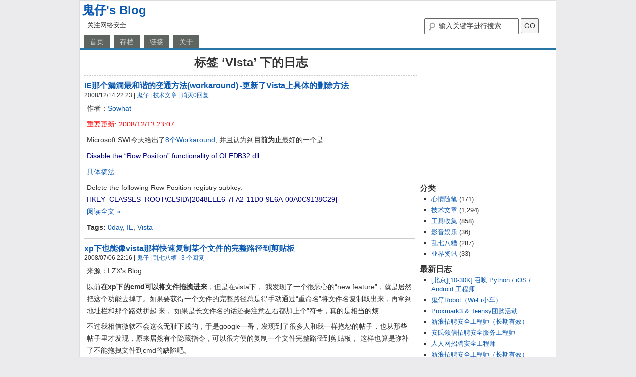

--- FILE ---
content_type: text/html; charset=UTF-8
request_url: https://huaidan.org/tag/vista
body_size: 9083
content:
<!DOCTYPE html PUBLIC "-//W3C//DTD XHTML 1.0 Transitional//EN" "http://www.w3.org/TR/xhtml1/DTD/xhtml1-transitional.dtd">
<html xmlns="http://www.w3.org/1999/xhtml" lang="zh-CN">
<head profile="http://gmpg.org/xfn/11">
    <meta http-equiv="content-type" content="text/html; charset=UTF-8" />
    <title>标签： Vista | 鬼仔&#039;s Blog鬼仔&#039;s Blog</title>
    <link rel="stylesheet" type="text/css" href="https://huaidan.org/wp-content/themes/GZai/style.css" />
    <link rel="shortcut icon" type="image/ico" href="https://huaidan.org/wp-content/themes/GZai/favicon.ico" />
    <link rel="alternate" type="application/rss+xml" href="https://feed.huaidan.org" title="鬼仔&#039;s Blog RSS Feed" />
    <link rel="pingback" href="https://huaidan.org/xmlrpc.php" />
    <link rel="search" title="鬼仔.G Search" type="application/opensearchdescription+xml" href="https://huaidan.org/guizai-search.xml" />
    <meta name="keywords" content="" />
    <meta name="description" content="" />
    <link rel="author" href="https://plus.google.com/116631320220442873152/posts"/>
    
<!-- The SEO Framework by Beidou Travel -->
<meta property="og:locale" content="zh_CN" />
<meta property="og:type" content="website" />
<meta property="og:title" content="标签： Vista | 鬼仔&#039;s Blog" />
<meta property="og:url" content="https://huaidan.org/tag/vista" />
<meta property="og:site_name" content="鬼仔&#039;s Blog" />
<meta name="twitter:card" content="summary_large_image" />
<meta name="twitter:title" content="标签： Vista | 鬼仔&#039;s Blog" />
<link rel="canonical" href="https://huaidan.org/tag/vista" />
<link rel="next" href="https://huaidan.org/tag/vista/page/2" />
<!-- / The SEO Framework by Beidou Travel | 1.23ms meta | 18.63ms boot -->

<link rel='dns-prefetch' href='//s.w.org' />
<link rel="alternate" type="application/rss+xml" title="鬼仔&#039;s Blog &raquo; Vista标签Feed" href="https://huaidan.org/tag/vista/feed" />
		<script type="text/javascript">
			window._wpemojiSettings = {"baseUrl":"https:\/\/s.w.org\/images\/core\/emoji\/13.0.1\/72x72\/","ext":".png","svgUrl":"https:\/\/s.w.org\/images\/core\/emoji\/13.0.1\/svg\/","svgExt":".svg","source":{"concatemoji":"https:\/\/huaidan.org\/wp-includes\/js\/wp-emoji-release.min.js?ver=5.6.16"}};
			!function(e,a,t){var n,r,o,i=a.createElement("canvas"),p=i.getContext&&i.getContext("2d");function s(e,t){var a=String.fromCharCode;p.clearRect(0,0,i.width,i.height),p.fillText(a.apply(this,e),0,0);e=i.toDataURL();return p.clearRect(0,0,i.width,i.height),p.fillText(a.apply(this,t),0,0),e===i.toDataURL()}function c(e){var t=a.createElement("script");t.src=e,t.defer=t.type="text/javascript",a.getElementsByTagName("head")[0].appendChild(t)}for(o=Array("flag","emoji"),t.supports={everything:!0,everythingExceptFlag:!0},r=0;r<o.length;r++)t.supports[o[r]]=function(e){if(!p||!p.fillText)return!1;switch(p.textBaseline="top",p.font="600 32px Arial",e){case"flag":return s([127987,65039,8205,9895,65039],[127987,65039,8203,9895,65039])?!1:!s([55356,56826,55356,56819],[55356,56826,8203,55356,56819])&&!s([55356,57332,56128,56423,56128,56418,56128,56421,56128,56430,56128,56423,56128,56447],[55356,57332,8203,56128,56423,8203,56128,56418,8203,56128,56421,8203,56128,56430,8203,56128,56423,8203,56128,56447]);case"emoji":return!s([55357,56424,8205,55356,57212],[55357,56424,8203,55356,57212])}return!1}(o[r]),t.supports.everything=t.supports.everything&&t.supports[o[r]],"flag"!==o[r]&&(t.supports.everythingExceptFlag=t.supports.everythingExceptFlag&&t.supports[o[r]]);t.supports.everythingExceptFlag=t.supports.everythingExceptFlag&&!t.supports.flag,t.DOMReady=!1,t.readyCallback=function(){t.DOMReady=!0},t.supports.everything||(n=function(){t.readyCallback()},a.addEventListener?(a.addEventListener("DOMContentLoaded",n,!1),e.addEventListener("load",n,!1)):(e.attachEvent("onload",n),a.attachEvent("onreadystatechange",function(){"complete"===a.readyState&&t.readyCallback()})),(n=t.source||{}).concatemoji?c(n.concatemoji):n.wpemoji&&n.twemoji&&(c(n.twemoji),c(n.wpemoji)))}(window,document,window._wpemojiSettings);
		</script>
		<style type="text/css">
img.wp-smiley,
img.emoji {
	display: inline !important;
	border: none !important;
	box-shadow: none !important;
	height: 1em !important;
	width: 1em !important;
	margin: 0 .07em !important;
	vertical-align: -0.1em !important;
	background: none !important;
	padding: 0 !important;
}
</style>
	<link rel='stylesheet' id='wp-recentcomments-css'  href='https://huaidan.org/wp-content/plugins/wp-recentcomments/css/wp-recentcomments.css?ver=2.2.7' type='text/css' media='screen' />
<link rel='stylesheet' id='wp-block-library-css'  href='https://huaidan.org/wp-includes/css/dist/block-library/style.min.css?ver=5.6.16' type='text/css' media='all' />
<link rel='stylesheet' id='wp-pagenavi-css'  href='https://huaidan.org/wp-content/plugins/wp-pagenavi/pagenavi-css.css?ver=2.70' type='text/css' media='all' />
<link rel="https://api.w.org/" href="https://huaidan.org/wp-json/" /><link rel="alternate" type="application/json" href="https://huaidan.org/wp-json/wp/v2/tags/279" /></head>
<body>
<!-- <div id='loading'>正在加载...</div> -->
<div id="wrapper">
    <div id="header">
        <h1 id="blog-title"><a href="https://huaidan.org/" title="鬼仔&#039;s Blog" rel="home">鬼仔&#039;s Blog</a></h1>
    <div id="wp-search-box">
<form action="https://huaidan.org/search/" id="cse-search-box">
    <div>
        <input type="hidden" value="017362778088925298528:6jn-ppmmyg8" name="cx"/>
        <input type="hidden" value="FORID:11" name="cof"/>
        <input id="s" type="text" class="textfield" size="25" name="q" value="输入关键字进行搜索" onfocus="this.value=(this.value=='输入关键字进行搜索') ? '' : this.value;" onblur="this.value=(this.value=='') ? '输入关键字进行搜索' : this.value;" />
        <input id="searchbutton" type="submit" class="button" value="GO" name="sa"/>
    </div>
</form>    </div>
        <div id="blog-description">关注网络安全</div>
        <div class="fixed"></div>
    </div><!--  #header -->

    <div id="menubar">
    <ul class="menu">
    <li class=""><a href="https://huaidan.org/" title="鬼仔&#039;s Blog">首页</a>
    </li>
    <li class="page_item page-item-1874"><a href="https://huaidan.org/list">存档</a></li>
<li class="page_item page-item-1880"><a href="https://huaidan.org/links">链接</a></li>
<li class="page_item page-item-2429"><a href="https://huaidan.org/about">关于</a></li>
    </ul>
    </div><!--  #menubar -->
<div id="container">
        <div id="content">

<h3 class="archive-title">标签 &#8216;Vista&#8217 下的日志</h3>
            
            <div id="post-2596" class="post">
                <h3 class="entry-title"><a href="https://huaidan.org/archives/2596.html" rel="bookmark" title="Permanent Link to IE那个漏洞最和谐的变通方法(workaround) -更新了Vista上具体的删除方法">IE那个漏洞最和谐的变通方法(workaround) -更新了Vista上具体的删除方法</a></h3>
                <div class="entry-meta">
                2008/12/14 22:23                <span class="author"> | <a href="https://huaidan.org">鬼仔</a></span>
                <span class="cat-links"> | <a href="https://huaidan.org/category/technology" rel="category tag">技术文章</a></span>
                <span class="comments-link"> | <a href="https://huaidan.org/archives/2596.html#respond" rel="nofollow" >消灭0回复</a></span>
                                </div>
                <div class="entry-content">
<p>作者：<a href="http://hi.baidu.com/secway/blog/item/c565b9804fe86cd09123d997.html" target="_blank">Sowhat</a></p>
<p><font color="#ff0000">重要更新</font>: <font color="#ff0000">2008/12/13 23:07</font></p>
<p>Microsoft SWI今天给出了<a href="http://blogs.technet.com/swi/archive/2008/12/12/Clarification-on-the-various-workarounds-from-the-recent-IE-advisory.aspx" target="_blank">8个Workaround</a>, 并且认为到<strong>目前为止</strong>最好的一个是:</p>
<p><font color="#000080">Disable the &#8220;Row Position&#8221; functionality of OLEDB32.dll</font></p>
<p><a href="http://support.microsoft.com/kb/961051" target="_blank">具体搞法</a>:</p>
<p>Delete the following Row Position registry subkey:<br />
<font color="#000080">HKEY_CLASSES_ROOT\CLSID\{2048EEE6-7FA2-11D0-9E6A-00A0C9138C29}</font><br />
 <a href="https://huaidan.org/archives/2596.html#more-2596" class="more-link" rel="nofollow">阅读全文 &raquo;</a></p>
<strong>Tags:</strong> <a href="https://huaidan.org/tag/0day" rel="tag">0day</a>, <a href="https://huaidan.org/tag/ie" rel="tag">IE</a>, <a href="https://huaidan.org/tag/vista" rel="tag">Vista</a><br />                </div>

            </div><!-- .post -->

            <div id="post-2128" class="post">
                <h3 class="entry-title"><a href="https://huaidan.org/archives/2128.html" rel="bookmark" title="Permanent Link to xp下也能像vista那样快速复制某个文件的完整路径到剪贴板">xp下也能像vista那样快速复制某个文件的完整路径到剪贴板</a></h3>
                <div class="entry-meta">
                2008/07/06 22:16                <span class="author"> | <a href="https://huaidan.org">鬼仔</a></span>
                <span class="cat-links"> | <a href="https://huaidan.org/category/others" rel="category tag">乱七八糟</a></span>
                <span class="comments-link"> | <a href="https://huaidan.org/archives/2128.html#comments" rel="nofollow" >3 个回复</a></span>
                                </div>
                <div class="entry-content">
<p>来源：LZX&#8217;s Blog</p>
<p>以前<strong>在xp下的cmd可以将文件拖拽进来</strong>，但是在vista下， 我发现了一个很恶心的“new feature”，就是居然把这个功能去掉了。如果要获得一个文件的完整路径总是得手动通过“重命名”将文件名复制取出来，再拿到地址栏和那个路劲拼起 来， 如果是长文件名的话还要注意左右都加上个&#8221;符号，真的是相当的烦……</p>
<p>不过我相信微软不会这么无耻下贱的，于是google一番，发现到了很多人和我一样抱怨的帖子，也从那些帖子里才发现，原来居然有个隐藏指令，可以很方便的复制一个文件完整路径到剪贴板， 这样也算是弥补了不能拖拽文件到cmd的缺陷吧。<br />
 <a href="https://huaidan.org/archives/2128.html#more-2128" class="more-link" rel="nofollow">阅读全文 &raquo;</a></p>
<strong>Tags:</strong> <a href="https://huaidan.org/tag/vista" rel="tag">Vista</a>, <a href="https://huaidan.org/tag/xp" rel="tag">xp</a>, <a href="https://huaidan.org/tag/%e6%8a%80%e5%b7%a7" rel="tag">技巧</a><br />                </div>

            </div><!-- .post -->

            <div id="post-1519" class="post">
                <h3 class="entry-title"><a href="https://huaidan.org/archives/1519.html" rel="bookmark" title="Permanent Link to 体验一下 Vista">体验一下 Vista</a></h3>
                <div class="entry-meta">
                2007/12/01 10:55                <span class="author"> | <a href="https://huaidan.org">鬼仔</a></span>
                <span class="cat-links"> | <a href="https://huaidan.org/category/life" rel="category tag">心情随笔</a></span>
                <span class="comments-link"> | <a href="https://huaidan.org/archives/1519.html#respond" rel="nofollow" >消灭0回复</a></span>
                                </div>
                <div class="entry-content">
<p>　　前段时间给机子上加了条内存（机器刚配的时候内存505，我加内存的时候竟然降到了175），也凑够 2G 的内存了，Vista 出来这么长时间了，还没体验过，就想装 Vista 看看。记得当初 Vista 刚出来的时候是远景做的免激活的版本比较有名，可是现在到远景论坛去找，发现远景论坛好像转型了，没有找到免激活版的下载，就到龙卷风找了一个免激活版的下了回来，手边也没有DVD的空白盘了，就直接PE下装了装。<br />　　安装过程很顺利，而且安装之后驱动全部都安装好了，没有识别不出来的设备或者没有驱动的设备。<br />　　感觉还不错，效果确实很炫，但是很多地方不习惯，怪不得当初我说要装 Vista ，黑板就跟我说不要装，不好用。<br />　　我机器配置：<br />　　CPU　　AM2 Athlon 64 X2 4000+(65nm)<br /> <a href="https://huaidan.org/archives/1519.html#more-1519" class="more-link" rel="nofollow">阅读全文 &raquo;</a></p>
<strong>Tags:</strong> <a href="https://huaidan.org/tag/vista" rel="tag">Vista</a><br />                </div>

            </div><!-- .post -->

            <div id="post-1109" class="post">
                <h3 class="entry-title"><a href="https://huaidan.org/archives/1109.html" rel="bookmark" title="Permanent Link to Windows Vista全部讲义下载">Windows Vista全部讲义下载</a></h3>
                <div class="entry-meta">
                2007/05/26 9:57                <span class="author"> | <a href="https://huaidan.org">鬼仔</a></span>
                <span class="cat-links"> | <a href="https://huaidan.org/category/technology" rel="category tag">技术文章</a></span>
                <span class="comments-link"> | <a href="https://huaidan.org/archives/1109.html#respond" rel="nofollow" >消灭0回复</a></span>
                                </div>
                <div class="entry-content">
<p>信息来源：Kijs&#39;s blog</p>
<p><b>Windows Vista的管理新特性</b><br />ppt格式讲义下载地址：<a href="http://download.microsoft.com/download/8/e/7/8e7d92f7-d693-4d93-8d10-9f5292f37d4b/WCI220.ppt" title="http://download.microsoft.com/download/8/e/7/8e7d92f7-d693-4d93-8d10-9f5292f37d4b/WCI220.ppt" target="_blank">WCI220.ppt</a><br />pdf]格式讲义下载地址：<a href="http://download.microsoft.com/download/8/e/7/8e7d92f7-d693-4d93-8d10-9f5292f37d4b/WCI220.pdf" title="http://download.microsoft.com/download/8/e/7/8e7d92f7-d693-4d93-8d10-9f5292f37d4b/WCI220.pdf" target="_blank">WCI220.pdf</a></p>
<p><b>视窗Vista的备份与修复特性</b><br />讲师姓名： 张焱<br />ppt格式讲义下载地址：[ <a href="https://huaidan.org/archives/1109.html#more-1109" class="more-link" rel="nofollow">阅读全文 &raquo;</a></p>
<strong>Tags:</strong> <a href="https://huaidan.org/tag/vista" rel="tag">Vista</a><br />                </div>

            </div><!-- .post -->

            <div id="post-995" class="post">
                <h3 class="entry-title"><a href="https://huaidan.org/archives/995.html" rel="bookmark" title="Permanent Link to Vista+谷歌拼音输入法重现输入法漏洞">Vista+谷歌拼音输入法重现输入法漏洞</a></h3>
                <div class="entry-meta">
                2007/04/05 6:53                <span class="author"> | <a href="https://huaidan.org">鬼仔</a></span>
                <span class="cat-links"> | <a href="https://huaidan.org/category/others" rel="category tag">乱七八糟</a></span>
                <span class="comments-link"> | <a href="https://huaidan.org/archives/995.html#respond" rel="nofollow" >消灭0回复</a></span>
                                </div>
                <div class="entry-content">
<p>update：刚才黑板在XP下测试不成功<br />可以出现帮助<br />但是调不出来浏览器窗口。</p>
<p>ps：图是我在tombkeeper的blog看到的。</p>
<p>信息来源：pcpchina</p>
<p>昨天发布的谷歌拼音输入法<br />安装在vista上之后<br />会重现当年经典的Windows 2000 输入法漏洞。。<br />可以在不需要密码的情况下取得system权限。</p>
<p>配图：<br /><img src="https://huaidan.org/wp-content/uploads/img/yupoo/20070405/185745_1326980851.jpg" /><br /><img src="https://huaidan.org/wp-content/uploads/img/yupoo/20070406/231106_363030778.jpg" /></p>
<strong>Tags:</strong> <a href="https://huaidan.org/tag/vista" rel="tag">Vista</a>, <a href="https://huaidan.org/tag/%e8%b0%b7%e6%ad%8c%e6%8b%bc%e9%9f%b3%e8%be%93%e5%85%a5%e6%b3%95" rel="tag">谷歌拼音输入法</a><br />                </div>

            </div><!-- .post -->

            <div id="post-921" class="post">
                <h3 class="entry-title"><a href="https://huaidan.org/archives/921.html" rel="bookmark" title="Permanent Link to 联想 Vista 培训资料">联想 Vista 培训资料</a></h3>
                <div class="entry-meta">
                2007/03/06 12:13                <span class="author"> | <a href="https://huaidan.org">鬼仔</a></span>
                <span class="cat-links"> | <a href="https://huaidan.org/category/others" rel="category tag">乱七八糟</a></span>
                <span class="comments-link"> | <a href="https://huaidan.org/archives/921.html#respond" rel="nofollow" >消灭0回复</a></span>
                                </div>
                <div class="entry-content">
<p>最近网上这个东西好像广为流传。不知道是否真的联想学员培训手册<br />不过不管是哪里的，都是资料，学习总是没错的。</p>
<p>目录列表：</p>
<ul class="ubb-list" ></p>
<li>学员手册1-Vista概览</li>
<li>学员手册2-安装流程</li>
<li>学员手册3-安装之灾难恢复</li>
<li>学员手册4-多媒体Windows Audio</li>
<li>学员手册5-多媒体Windows DVD Maker</li>
<li>学员手册6-多媒体Windows Media Center</li>
<li>学员手册7-多媒体Windows Photo Gallery</li>
<li>学员手册8-网络管理</li>
<li>学员手册9-安全设置</li>
<li>学员手册10-IE7.0</li>
<li>学员手册11-打印设置</li>
</ul>
<p><img src="https://huaidan.org/wp-content/uploads/img/yupoo/20070306/002130_1940809451_srxoaoch.jpg" /></p>
<p><b>下载地址：</b><br />官方下载地址：http://cskb.lenovo.com/data/2007-02-07/25623/VISTA自学手册.rar<br /><a href="http://www.box.net/public/s91e9de299" title="http://www.box.net/public/s91e9de299" target="_blank">联想学员手册_Vista培训资料 1-8.zip</a><br /><a href="http://www.box.net/public/pvq6i0s58c" title="http://www.box.net/public/pvq6i0s58c" target="_blank">联想学员手册_Vista培训资料 9-11.zip</a></p>
<strong>Tags:</strong> <a href="https://huaidan.org/tag/vista" rel="tag">Vista</a><br />                </div>

            </div><!-- .post -->

            <div id="post-919" class="post">
                <h3 class="entry-title"><a href="https://huaidan.org/archives/919.html" rel="bookmark" title="Permanent Link to Vista自动激活工具V3.0(完美支持旗舰版)">Vista自动激活工具V3.0(完美支持旗舰版)</a></h3>
                <div class="entry-meta">
                2007/03/04 1:32                <span class="author"> | <a href="https://huaidan.org">鬼仔</a></span>
                <span class="cat-links"> | <a href="https://huaidan.org/category/tools" rel="category tag">工具收集</a></span>
                <span class="comments-link"> | <a href="https://huaidan.org/archives/919.html#respond" rel="nofollow" >消灭0回复</a></span>
                                </div>
                <div class="entry-content">
<p>来源：CnBeta</p>
<p>完美支持了U版.旗舰版.实现OEM完美激活.可通过正版验证.可自动更新.<br />用法和以前一样.用系统默认管理员登录.然后选择你所装的VISTA版本.<br />点击&quot;开始激活&quot;,等待1分钟左右.点确定重新启动计算机即可永久激活<br />声明:某些杀毒软件误报为木马.关闭杀毒软件再运行即可.(若不相信本人人品的,请别用)</p>
<p>网站:www.hot8.cn<br />作者:DOFF<br />QQ交流群:16169386<br />用过的兄弟来反映下效果.看有没有什么BUG</p>
<p>看图.<br /><img src="https://huaidan.org/wp-content/uploads/img/yupoo/20070304/132803_1618373707.jpg" /><br />软件界面</p>
<p><img src="https://huaidan.org/wp-content/uploads/img/yupoo/20070304/132804_1806594814.jpg" /><br /> <a href="https://huaidan.org/archives/919.html#more-919" class="more-link" rel="nofollow">阅读全文 &raquo;</a></p>
<strong>Tags:</strong> <a href="https://huaidan.org/tag/vista" rel="tag">Vista</a><br />                </div>

            </div><!-- .post -->

            <div id="post-916" class="post">
                <h3 class="entry-title"><a href="https://huaidan.org/archives/916.html" rel="bookmark" title="Permanent Link to 黑客组织激活Windows Vista全程揭秘">黑客组织激活Windows Vista全程揭秘</a></h3>
                <div class="entry-meta">
                2007/03/01 11:49                <span class="author"> | <a href="https://huaidan.org">鬼仔</a></span>
                <span class="cat-links"> | <a href="https://huaidan.org/category/others" rel="category tag">乱七八糟</a></span>
                <span class="comments-link"> | <a href="https://huaidan.org/archives/916.html#respond" rel="nofollow" >消灭0回复</a></span>
                                </div>
                <div class="entry-content">
<p>文章来源:pcpop</p>
<p>全球最大的黑客组织Defcon的发起人杰弗·莫斯的这番话耐人寻味.在美国西雅图市郊的雷德蒙,在微软宽大园区之中22号楼的一间无窗的会议室里,每天,Windows的开发人员都聚集在此解决系统的漏洞问题.<br /><b>“人们正在用锤子猛砸视窗Vista”.</b></p>
<p>　　全球最大的黑客组织Defcon的发起人杰弗·莫斯的这番话耐人寻味。在美国西雅图市郊的雷德蒙，在微软宽大园区之中22号楼的一间无窗的会议室里，每天，Windows的开发人员都聚集在此解决系统的漏洞问题。<br />　　2007年1月30日，Vista零售版正式发布。与微软以及伙伴的群情亢奋不同的是，盗版商们却早已虎视眈眈、蠢蠢欲动。就在Vista发布的一周之后，两位华人工程师Aeno与BinBin对外正式公布，他们已经通过 <a href="https://huaidan.org/archives/916.html#more-916" class="more-link" rel="nofollow">阅读全文 &raquo;</a></p>
<strong>Tags:</strong> <a href="https://huaidan.org/tag/vista" rel="tag">Vista</a><br />                </div>

            </div><!-- .post -->

    
                <div id="navigation">
            <div class='wp-pagenavi' role='navigation'>
<span class='pages'>第 1 页，共 2 页</span><span aria-current='page' class='current'>1</span><a class="page larger" title="第 2 页" href="https://huaidan.org/tag/vista/page/2">2</a><a class="nextpostslink" rel="next" href="https://huaidan.org/tag/vista/page/2">&raquo;</a>
</div>        </div>
        
        </div><!-- #content -->

    <div id="sidebar">
    
        <div class="widget">
            <script type="text/javascript"><!--
            google_ad_client = "ca-pub-3420044082155166";
            /* Blog侧栏右上角 */
            google_ad_slot = "3076493448";
            google_ad_width = 250;
            google_ad_height = 250;
            //-->
            </script>
            <script type="text/javascript" src="https://pagead2.googlesyndication.com/pagead/show_ads.js">
            </script>
        </div>

        <div class="widget">
            <h3>分类</h3>
            <ul class="list">
	<li class="cat-item cat-item-1"><a href="https://huaidan.org/category/life" title="心情随笔">心情随笔</a> (171)
</li>
	<li class="cat-item cat-item-2"><a href="https://huaidan.org/category/technology" title="技术文章">技术文章</a> (1,294)
</li>
	<li class="cat-item cat-item-3"><a href="https://huaidan.org/category/tools" title="工具收集">工具收集</a> (858)
</li>
	<li class="cat-item cat-item-4"><a href="https://huaidan.org/category/music" title="影音娱乐">影音娱乐</a> (36)
</li>
	<li class="cat-item cat-item-5"><a href="https://huaidan.org/category/others" title="乱七八糟">乱七八糟</a> (287)
</li>
	<li class="cat-item cat-item-884"><a href="https://huaidan.org/category/news" title="业界资讯">业界资讯</a> (33)
</li>
            </ul>
        </div>

        <div class="widget">
            <h3>最新日志</h3>
        <ul class="list">	<li><a href='https://huaidan.org/archives/3527.html'>[北京][10-30K] 召唤 Python / iOS / Android 工程师</a></li>
	<li><a href='https://huaidan.org/archives/3515.html'>鬼仔Robot（Wi-Fi小车）</a></li>
	<li><a href='https://huaidan.org/archives/3506.html'>Proxmark3 &#038; Teensy团购活动</a></li>
	<li><a href='https://huaidan.org/archives/3501.html'>新浪招聘安全工程师（长期有效）</a></li>
	<li><a href='https://huaidan.org/archives/3498.html'>安氏领信招聘安全服务工程师</a></li>
	<li><a href='https://huaidan.org/archives/3497.html'>人人网招聘安全工程师</a></li>
	<li><a href='https://huaidan.org/archives/3495.html'>新浪招聘安全工程师（长期有效）</a></li>
	<li><a href='https://huaidan.org/archives/3493.html'>淘宝招聘安全测试工程（长期有效）</a></li>
	<li><a href='https://huaidan.org/archives/3492.html'>北京某知名IT企业招聘网络安全人员</a></li>
	<li><a href='https://huaidan.org/archives/3491.html'>msnshell远程代码执行漏洞</a></li>
</ul>
        </div>

        <div class="widget">
            <h3>最新评论</h3>
        <ul class="recentcmt"><li class="rc-navi rc-clearfix"><span class="rc-loading">Loading...</span></li><li id="rc-comment-temp" class="rc-item rc-comment rc-clearfix"><div class="rc-info"></div><div class="rc-timestamp"></div><div class="rc-excerpt"></div></li><li id="rc-ping-temp" class="rc-item rc-ping rc-clearfix"><span class="rc-label"></span></li></ul>
        </div>





</div><!-- #sidebar -->


<div id="footer">
Powered by <a href="http://wordpress.org/">WordPress</a> | GZai Theme by <a href="https://huaidan.org/" title="GZai Theme produced by 鬼仔">鬼仔</a> | Hosted by <a href="https://www.linode.com/?r=aad554aa49907a3b1fab51d620686adae7a0df14">Linode</a>. 
<!-- 18 queries. 0.251 seconds. -->
</div><!-- #footer -->
</div><!-- container -->
</div><!-- #wrapper -->
<script>
/* <![CDATA[ */
var rcGlobal = {
	serverUrl		:'https://huaidan.org',
	infoTemp		:'%REVIEWER% on %POST%',
	loadingText		:'Loading',
	noCommentsText	:'No comments',
	newestText		:'&laquo; Newest',
	newerText		:'&laquo; Newer',
	olderText		:'Older &raquo;',
	showContent		:'1',
	external		:'',
	avatarSize		:'32',
	avatarPosition	:'left',
	anonymous		:'Anonymous'
};
/* ]]> */
</script>
<script type='text/javascript' src='https://huaidan.org/wp-content/plugins/wp-recentcomments/js/wp-recentcomments.js?ver=2.2.7' id='wp-recentcomments-js'></script>
<script type='text/javascript' src='https://huaidan.org/wp-includes/js/wp-embed.min.js?ver=5.6.16' id='wp-embed-js'></script>

<!--  <script type="text/javascript">document.write('<style>#loading{display:none}<\/style>');</script> -->

<script type="text/javascript">
  var _gaq = _gaq || [];
  _gaq.push(['_setAccount', 'UA-58201-2']);
  _gaq.push(['_trackPageview']);
  (function() {
    var ga = document.createElement('script'); ga.type = 'text/javascript'; ga.async = true;
    ga.src = ('https:' == document.location.protocol ? 'https://ssl' : 'http://www') + '.google-analytics.com/ga.js';
    var s = document.getElementsByTagName('script')[0]; s.parentNode.insertBefore(ga, s);
  })();
</script>

<script type="text/javascript">
var _bdhmProtocol = (("https:" == document.location.protocol) ? " https://" : " http://");
document.write(unescape("%3Cscript src='" + _bdhmProtocol + "hm.baidu.com/h.js%3Fb86db60a905b9733587f2c60b818451b' type='text/javascript'%3E%3C/script%3E"));
</script>

<div style="display: none;">
<script language="javascript" type="text/javascript" src="https://js.users.51.la/144.js"></script>
<noscript><a href="http://www.51.la/?144" target="_blank"><img alt="&#x6211;&#x8981;&#x5566;&#x514D;&#x8D39;&#x7EDF;&#x8BA1;" src="http://img.users.51.la/144.asp" style="border:none" /></a></noscript>
</div>
<script defer src="https://static.cloudflareinsights.com/beacon.min.js/vcd15cbe7772f49c399c6a5babf22c1241717689176015" integrity="sha512-ZpsOmlRQV6y907TI0dKBHq9Md29nnaEIPlkf84rnaERnq6zvWvPUqr2ft8M1aS28oN72PdrCzSjY4U6VaAw1EQ==" data-cf-beacon='{"version":"2024.11.0","token":"b411d37d16874db381c14355701818c4","r":1,"server_timing":{"name":{"cfCacheStatus":true,"cfEdge":true,"cfExtPri":true,"cfL4":true,"cfOrigin":true,"cfSpeedBrain":true},"location_startswith":null}}' crossorigin="anonymous"></script>
</body>
</html>

--- FILE ---
content_type: text/html; charset=utf-8
request_url: https://www.google.com/recaptcha/api2/aframe
body_size: 267
content:
<!DOCTYPE HTML><html><head><meta http-equiv="content-type" content="text/html; charset=UTF-8"></head><body><script nonce="YsAwaOjIAKoUJZn3iokuVw">/** Anti-fraud and anti-abuse applications only. See google.com/recaptcha */ try{var clients={'sodar':'https://pagead2.googlesyndication.com/pagead/sodar?'};window.addEventListener("message",function(a){try{if(a.source===window.parent){var b=JSON.parse(a.data);var c=clients[b['id']];if(c){var d=document.createElement('img');d.src=c+b['params']+'&rc='+(localStorage.getItem("rc::a")?sessionStorage.getItem("rc::b"):"");window.document.body.appendChild(d);sessionStorage.setItem("rc::e",parseInt(sessionStorage.getItem("rc::e")||0)+1);localStorage.setItem("rc::h",'1768884992543');}}}catch(b){}});window.parent.postMessage("_grecaptcha_ready", "*");}catch(b){}</script></body></html>